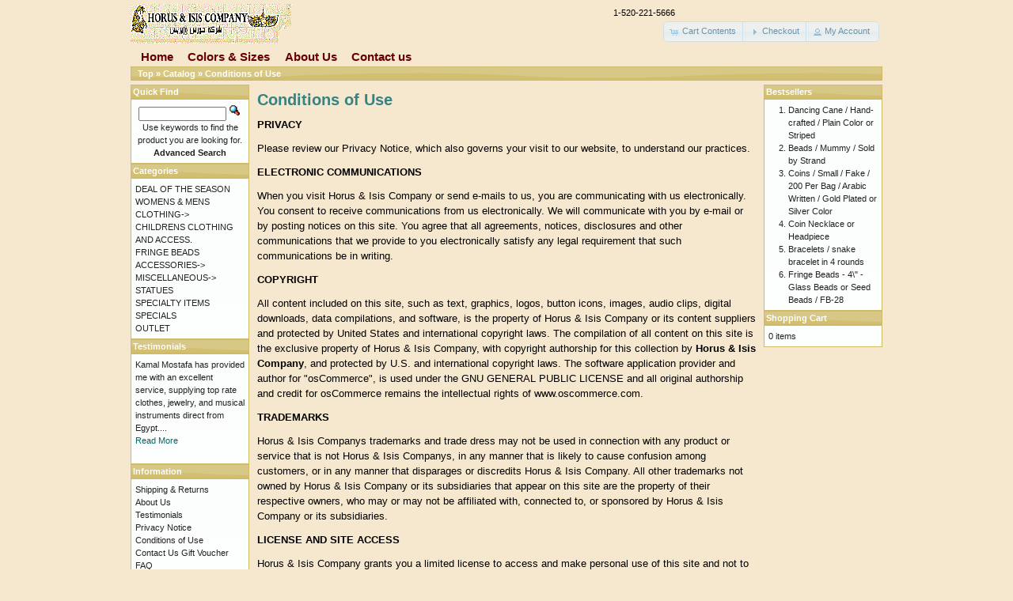

--- FILE ---
content_type: text/html; charset=UTF-8
request_url: http://horusandisis.com/catalog/conditions.php?osCsid=747c1b70dcdb50c745ff2915b22d473a
body_size: 7383
content:

<!DOCTYPE html PUBLIC "-//W3C//DTD XHTML 1.0 Transitional//EN" "http://www.w3.org/TR/xhtml1/DTD/xhtml1-transitional.dtd">
<html xmlns="http://www.w3.org/1999/xhtml" dir="ltr" lang="en">
<head>
<meta http-equiv="Content-Type" content="text/html; charset=utf-8" />
<title>Horus &amp; Isis Company</title>
<base href="http://horusandisis.com/catalog/" />
<link rel="stylesheet" type="text/css" href="ext/jquery/ui/redmond/jquery-ui-1.8.22.css" />
<script type="text/javascript" src="ext/jquery/jquery-1.8.0.min.js"></script>
<script type="text/javascript" src="ext/jquery/ui/jquery-ui-1.8.22.min.js"></script>

<script type="text/javascript">
// fix jQuery 1.8.0 and jQuery UI 1.8.22 bug with dialog buttons; http://bugs.jqueryui.com/ticket/8484
if ( $.attrFn ) { $.attrFn.text = true; }
</script>


<script type="text/javascript" src="ext/jquery/bxGallery/jquery.bxGallery.1.1.min.js"></script>
<link rel="stylesheet" type="text/css" href="ext/jquery/fancybox/jquery.fancybox-1.3.4.css" />
<script type="text/javascript" src="ext/jquery/fancybox/jquery.fancybox-1.3.4.pack.js"></script>
<link rel="stylesheet" type="text/css" href="ext/960gs/960_24_col.css" />
<link rel="stylesheet" type="text/css" href="stylesheet.css" />

<!-- <script>
var cot_loc0=(window.location.protocol == "https:")? "https://secure.comodo.net/trustlogo/javascript/cot.js" :
"http://www.trustlogo.com/trustlogo/javascript/cot.js";
document.writeln('<script language="JavaScript" src="'+cot_loc0+'" type="text\/javascript"><\/script>');
</script> -->
</head>
<body>

<div id="bodyWrapper" class="container_24">

<script language=JavaScript>
<!--

var message="";
///////////////////////////////////
function clickIE() {if (document.all) {(message);return false;}}
function clickNS(e) {if
(document.layers||(document.getElementById&&!document.all)) {
if (e.which==2||e.which==3) {(message);return false;}}}
if (document.layers)
{document.captureEvents(Event.MOUSEDOWN);document.onmousedown=clickNS;}
else{document.onmouseup=clickNS;document.oncontextmenu=clickIE;}

document.oncontextmenu=new Function("return false")
// -->
</script>

<div id="header" class="grid_24">
  <div id="storeLogo"><a href="http://horusandisis.com/catalog/index.php?osCsid=747c1b70dcdb50c745ff2915b22d473a"><img src="images/store_logo.png" alt="Horus & Isis Company" title="Horus & Isis Company" width="204" height="50" /></a></div> <div class="phone_number">1-520-221-5666</div>

  <div id="headerShortcuts">
<span class="tdbLink"><a id="tdb1" href="http://horusandisis.com/catalog/shopping_cart.php?osCsid=747c1b70dcdb50c745ff2915b22d473a">Cart Contents</a></span><script type="text/javascript">$("#tdb1").button({icons:{primary:"ui-icon-cart"}}).addClass("ui-priority-secondary").parent().removeClass("tdbLink");</script><span class="tdbLink"><a id="tdb2" href="https://horusandisis.com/catalog/checkout_shipping.php?osCsid=747c1b70dcdb50c745ff2915b22d473a">Checkout</a></span><script type="text/javascript">$("#tdb2").button({icons:{primary:"ui-icon-triangle-1-e"}}).addClass("ui-priority-secondary").parent().removeClass("tdbLink");</script><span class="tdbLink"><a id="tdb3" href="https://horusandisis.com/catalog/account.php?osCsid=747c1b70dcdb50c745ff2915b22d473a">My Account</a></span><script type="text/javascript">$("#tdb3").button({icons:{primary:"ui-icon-person"}}).addClass("ui-priority-secondary").parent().removeClass("tdbLink");</script>  </div>

<script type="text/javascript">
  $("#headerShortcuts").buttonset();
</script>
</div>
<div class="navigation">
<ul>
<li><a href="http://www.horusandisis.com" >Home</a></li> 
<li><a href="http://www.horusandisis.com/bellydance/color_charts/index.html#tab2" target="_self">Colors & Sizes</a></li>
<li><a href="http://horusandisis.com/catalog/about_us.php?osCsid=747c1b70dcdb50c745ff2915b22d473a">About Us</a></li>
<li><a href="http://horusandisis.com/catalog/contact_us.php?osCsid=747c1b70dcdb50c745ff2915b22d473a">Contact us</a></li>
</ul>
</div>
<div class="grid_24 ui-widget infoBoxContainer">
  <div class="ui-widget-header infoBoxHeading">&nbsp;&nbsp;<a href="http://horusandisis.com" class="headerNavigation">Top</a> &raquo; <a href="http://horusandisis.com/catalog/index.php?osCsid=747c1b70dcdb50c745ff2915b22d473a" class="headerNavigation">Catalog</a> &raquo; <a href="http://horusandisis.com/catalog/conditions.php?osCsid=747c1b70dcdb50c745ff2915b22d473a" class="headerNavigation">Conditions of Use</a>  
  </div>
</div>


<div id="bodyContent" class="grid_16 push_4">

<h1>Conditions of Use</h1>

<div class="contentContainer">
  <div class="contentText">
    <font face="Arial, Helvetica, sans-serif" size="2"><b>PRIVACY </b></font>
<p></p>
<p><font face="Arial, Helvetica, sans-serif" size="2">Please review our Privacy 
Notice, which also governs your visit to our website, to understand our 
practices. </font></p>
<p><font face="Arial, Helvetica, sans-serif" size="2"><b>ELECTRONIC 
COMMUNICATIONS</b></font></p>
<p><font face="Arial, Helvetica, sans-serif" size="2">When you visit Horus &amp; Isis Company or send e-mails to us, you are communicating with us 
electronically. You consent to receive communications from us electronically. We 
will communicate with you by e-mail or by posting notices on this site. You 
agree that all agreements, notices, disclosures and other communications that we 
provide to you electronically satisfy any legal requirement that such 
communications be in writing. </font></p>
<p><font face="Arial, Helvetica, sans-serif" size="2"><b>COPYRIGHT </b></font></p>
<p><font face="Arial, Helvetica, sans-serif" size="2">All content included on this 
site, such as text, graphics, logos, button icons, images, audio clips, digital 
downloads, data compilations, and software, is the property of Horus &amp; Isis Company or its content suppliers and protected by United States and international 
copyright laws. The compilation of all content on this site is the exclusive 
property of Horus &amp; Isis Company, with copyright authorship for this collection by 
<a href="http://horusandisis.com" target="_blank"><b>Horus &amp; Isis Company</b></a>, and protected by U.S. and international copyright laws. The software 
application provider and author for "osCommerce", is used under the GNU GENERAL 
PUBLIC LICENSE and all original authorship and credit for osCommerce remains the 
intellectual rights of www.oscommerce.com.</font></p>
<p><font face="Arial, Helvetica, sans-serif" size="2"><b>TRADEMARKS 
</b></font></p>
<p><font face="Arial, Helvetica, sans-serif" size="2">Horus &amp; Isis Companys 
trademarks and trade dress may not be used in connection with any product or 
service that is not Horus &amp; Isis Companys, in any manner that is likely to cause 
confusion among customers, or in any manner that disparages or discredits Horus &amp; Isis Company. All other trademarks not owned by Horus &amp; Isis Company or its 
subsidiaries that appear on this site are the property of their respective 
owners, who may or may not be affiliated with, connected to, or sponsored by Horus &amp; Isis Company or its subsidiaries. </font></p>
<p><font face="Arial, Helvetica, sans-serif" size="2"><b>LICENSE AND SITE ACCESS 
</b></font></p>
<p><font face="Arial, Helvetica, sans-serif" size="2">Horus &amp; Isis Company grants 
you a limited license to access and make personal use of this site and not to 
download (other than page caching) or modify it, or any portion of it, except 
with express written consent of Horus &amp; Isis Company. This license does not 
include any resale or commercial use of this site or its contents: any 
collection and use of any product listings, descriptions, or prices: any 
derivative use of this site or its contents: any downloading or copying of 
account information for the benefit of another merchant: or any use of data 
mining, robots, or similar data gathering and extraction tools. This site or any 
portion of this site may not be reproduced, duplicated, copied, sold, resold, 
visited, or otherwise exploited for any commercial purpose without express 
written consent of Horus &amp; Isis Company. You may not frame or utilize framing 
techniques to enclose any trademark, logo, or other proprietary information 
(including images, text, page layout, or form) of Horus &amp; Isis Company and our 
associates without express written consent. You may not use any meta tags or any 
other ":hidden text": utilizing Horus &amp; Isis Companys name or trademarks without 
the express written consent of Horus &amp; Isis Company. Any unauthorized use 
terminates the permission or license granted by Horus &amp; Isis Company. You are 
granted a limited, revocable, and nonexclusive right to create a hyperlink to 
the home page of Horus &amp; Isis Company so long as the link does not portray Horus &amp; Isis Company, its associates, or their products or services in a false, 
misleading, derogatory, or otherwise offensive matter. You may not use any Horus &amp; Isis Company logo or other proprietary graphic or trademark as part of the 
link without express written permission. </font></p>
<p><font face="Arial, Helvetica, sans-serif" size="2"><b>YOUR MEMBERSHIP 
ACCOUNT</b></font></p>
<p><font face="Arial, Helvetica, sans-serif" size="2">If you use this site, you 
are responsible for maintaining the confidentiality of your account and password 
and for restricting access to your computer, and you agree to accept 
responsibility for all activities that occur under your account or password. If 
you are under 18, you may use our website only with involvement of a parent or 
guardian. Horus &amp; Isis Company and its associates reserve the right to refuse 
service, terminate accounts, remove or edit content, or cancel orders in their 
sole discretion. </font></p>
<p><font face="Arial, Helvetica, sans-serif" size="2"><b>REVIEWS, COMMENTS, 
EMAILS, AND OTHER CONTENT</b></font></p>
<p><font face="Arial, Helvetica, sans-serif" size="2">Visitors may post reviews, 
comments, and other content: and submit suggestions, ideas, comments, questions, 
or other information, so long as the content is not illegal, obscene, 
threatening, defamatory, invasive of privacy, infringing of intellectual 
property rights, or otherwise injurious to third parties or objectionable and 
does not consist of or contain software viruses, political campaigning, 
commercial solicitation, chain letters, mass mailings, or any form of ":spam.": 
You may not use a false e-mail address, impersonate any person or entity, or 
otherwise mislead as to the origin of a card or other content. Horus &amp; Isis Company reserves the right (but not the obligation) to remove or edit such content, 
but does not regularly review posted content.</font></p>
<p><font face="Arial, Helvetica, sans-serif" size="2">If you do post content or 
submit material, and unless we indicate otherwise, you grant Horus &amp; Isis Company 
and its associates a nonexclusive, royalty-free, perpetual, irrevocable, and 
fully sublicensable right to use, reproduce, modify, adapt, publish, translate, 
create derivative works from, distribute, and display such content throughout 
the world in any media. You grant Horus &amp; Isis Company and its associates and 
sublicensees the right to use the name that you submit in connection with such 
content, if they choose. You represent and warrant that you own or otherwise 
control all of the rights to the content that you post: that the content is 
accurate: that use of the content you supply does not violate this policy and 
will not cause injury to any person or entity: and that you will indemnify Horus &amp; Isis Company or its associates for all claims resulting from content you 
supply. Horus &amp; Isis Company has the right but not the obligation to monitor and 
edit or remove any activity or content. Horus &amp; Isis Company takes no 
responsibility and assumes no liability for any content posted by you or any 
third party. </font></p>
<p><font face="Arial, Helvetica, sans-serif" size="2"><b>RISK OF 
LOSS</b></font></p>
<p><font face="Arial, Helvetica, sans-serif" size="2">All items purchased from Horus &amp; Isis Company are made pursuant to a shipment contract. This basically means 
that the risk of loss and title for such items pass to you upon our delivery to 
the carrier.</font></p>
<p><font face="Arial, Helvetica, sans-serif" size="2"><b>PRODUCT DESCRIPTIONS 
</b></font></p>
<p><font face="Arial, Helvetica, sans-serif" size="2">Horus &amp; Isis Company and its 
associates attempt to be as accurate as possible. However, Horus &amp; Isis Company 
does not warrant that product descriptions or other content of this site is 
accurate, complete, reliable, current, or error-free. If a product offered by Horus &amp; Isis Company itself is not as described, your sole remedy is to return it in 
unused condition. </font></p>
<p><font face="Arial, Helvetica, sans-serif" size="2">DISCLAIMER OF WARRANTIES AND 
LIMITATION OF LIABILITY </font></p>
<p><font face="Arial, Helvetica, sans-serif" size="2">THIS SITE IS PROVIDED BY Horus &amp; Isis Company ON AN ":AS IS": AND ":AS AVAILABLE": BASIS. Horus &amp; Isis Company 
MAKES NO REPRESENTATIONS OR WARRANTIES OF ANY KIND, EXPRESS OR IMPLIED, AS TO 
THE OPERATION OF THIS SITE OR THE INFORMATION, CONTENT, MATERIALS, OR PRODUCTS 
INCLUDED ON THIS SITE. YOU EXPRESSLY AGREE THAT YOUR USE OF THIS SITE IS AT YOUR 
SOLE RISK. </font></p>
<p><font face="Arial, Helvetica, sans-serif" size="2">TO THE FULL EXTENT 
PERMISSIBLE BY APPLICABLE LAW, Horus &amp; Isis Company DISCLAIMS ALL WARRANTIES, 
EXPRESS OR IMPLIED, INCLUDING, BUT NOT LIMITED TO, IMPLIED WARRANTIES OF 
MERCHANTABILITY AND FITNESS FOR A PARTICULAR PURPOSE. Horus &amp; Isis Company DOES 
NOT WARRANT THAT THIS SITE, ITS SERVERS, OR E-MAIL SENT FROM Horus &amp; Isis Company 
ARE FREE OF VIRUSES OR OTHER HARMFUL COMPONENTS. Horus &amp; Isis Company WILL NOT BE 
LIABLE FOR ANY DAMAGES OF ANY KIND ARISING FROM THE USE OF THIS SITE, INCLUDING, 
BUT NOT LIMITED TO DIRECT, INDIRECT, INCIDENTAL, PUNITIVE, AND CONSEQUENTIAL 
DAMAGES. </font></p>
<p><font face="Arial, Helvetica, sans-serif" size="2">CERTAIN STATE LAWS DO NOT 
ALLOW LIMITATIONS ON IMPLIED WARRANTIES OR THE EXCLUSION OR LIMITATION OF 
CERTAIN DAMAGES. IF THESE LAWS APPLY TO YOU, SOME OR ALL OF THE ABOVE 
DISCLAIMERS, EXCLUSIONS, OR LIMITATIONS MAY NOT APPLY TO YOU, AND YOU MIGHT HAVE 
ADDITIONAL RIGHTS. </font></p>
<p><font face="Arial, Helvetica, sans-serif" size="2"><b>APPLICABLE LAW 
</b></font></p>
<p><font face="Arial, Helvetica, sans-serif" size="2">By visiting Horus &amp; Isis Company, you agree that the laws of the state of Arizona, without 
regard to principles of conflict of laws, will govern these Conditions of Use 
and any dispute of any sort that might arise between you and Horus &amp; Isis Company 
or its associates. </font></p>
<p><font face="Arial, Helvetica, sans-serif" size="2"><b>DISPUTES</b></font></p>
<p><font face="Arial, Helvetica, sans-serif" size="2">Any dispute relating in any 
way to your visit to Horus &amp; Isis Company or to products you purchase through Horus &amp; Isis Company shall be submitted to confidential arbitration in Arizona, except that, to the extent you have in any manner violated 
or threatened to violate Horus &amp; Isis Companys intellectual property rights, Horus &amp; Isis Company may seek injunctive or other appropriate relief in any state or 
federal court in the state of Arizona, and you consent to 
exclusive jurisdiction and venue in such courts. Arbitration under this 
agreement shall be conducted under the rules then prevailing of the American 
Arbitration Association. The arbitrators award shall be binding and may be 
entered as a judgment in any court of competent jurisdiction. To the fullest 
extent permitted by applicable law, no arbitration under this Agreement shall be 
joined to an arbitration involving any other party subject to this Agreement, 
whether through class arbitration proceedings or otherwise. </font></p>
<p><font face="Arial, Helvetica, sans-serif" size="2"><b>SITE POLICIES, 
MODIFICATION, AND SEVERABILITY</b></font></p>
<p><font face="Arial, Helvetica, sans-serif" size="2">Please review our other 
policies, such as our Shipping and Returns policy, posted on this site. These 
policies also govern your visit to Horus &amp; Isis Company. We reserve the right to 
make changes to our site, policies, and these Conditions of Use at any time. If 
any of these conditions shall be deemed invalid, void, or for any reason 
unenforceable, that condition shall be deemed severable and shall not affect the 
validity and enforceability of any remaining condition.</font></p>
<p><font face="Arial, Helvetica, sans-serif" size="2"><b>QUESTIONS:</b></font></p>
<p><font face="Arial, Helvetica, sans-serif" size="2">Questions regarding our 
Conditions of Usage, Privacy Policy, or other policy related material can be 
directed to our support staff by clicking on the "Contact Us" link in the side 
menu.</font>  </div>

  <div class="buttonSet">
    <span class="buttonAction"><span class="tdbLink"><a id="tdb4" href="http://horusandisis.com/catalog/index.php?osCsid=747c1b70dcdb50c745ff2915b22d473a">Continue</a></span><script type="text/javascript">$("#tdb4").button({icons:{primary:"ui-icon-triangle-1-e"}}).addClass("ui-priority-secondary").parent().removeClass("tdbLink");</script></span>
  </div>
</div>


</div> <!-- bodyContent //-->


<div id="columnLeft" class="grid_4 pull_16">
  <div class="ui-widget infoBoxContainer">  <div class="ui-widget-header infoBoxHeading">Quick Find</div>  <div class="ui-widget-content infoBoxContents" style="text-align: center;">    <form name="quick_find" action="http://horusandisis.com/catalog/advanced_search_result.php" method="get">    <input type="text" name="keywords" size="10" maxlength="30" style="width: 75%" />&nbsp;<input type="hidden" name="search_in_description" value="1" /><input type="hidden" name="osCsid" value="747c1b70dcdb50c745ff2915b22d473a" /><input type="image" src="includes/languages/english/images/buttons/button_quick_find.gif" alt="Quick Find" title=" Quick Find " /><br />Use keywords to find the product you are looking for.<br /><a href="http://horusandisis.com/catalog/advanced_search.php?osCsid=747c1b70dcdb50c745ff2915b22d473a"><strong>Advanced Search</strong></a>    </form>  </div></div>
<div class="ui-widget infoBoxContainer">  <div class="ui-widget-header infoBoxHeading">Categories</div>  <div class="ui-widget-content infoBoxContents"><a href="http://horusandisis.com/catalog/index.php?cPath=72&amp;osCsid=747c1b70dcdb50c745ff2915b22d473a">DEAL OF THE SEASON</a><br /><a href="http://horusandisis.com/catalog/index.php?cPath=53&amp;osCsid=747c1b70dcdb50c745ff2915b22d473a">WOMENS & MENS CLOTHING-&gt;</a><br /><a href="http://horusandisis.com/catalog/index.php?cPath=51&amp;osCsid=747c1b70dcdb50c745ff2915b22d473a">CHILDRENS CLOTHING AND ACCESS.</a><br /><a href="http://horusandisis.com/catalog/index.php?cPath=36&amp;osCsid=747c1b70dcdb50c745ff2915b22d473a">FRINGE BEADS</a><br /><a href="http://horusandisis.com/catalog/index.php?cPath=55&amp;osCsid=747c1b70dcdb50c745ff2915b22d473a">ACCESSORIES-&gt;</a><br /><a href="http://horusandisis.com/catalog/index.php?cPath=25&amp;osCsid=747c1b70dcdb50c745ff2915b22d473a">MISCELLANEOUS-&gt;</a><br /><a href="http://horusandisis.com/catalog/index.php?cPath=61&amp;osCsid=747c1b70dcdb50c745ff2915b22d473a">STATUES</a><br /><a href="http://horusandisis.com/catalog/index.php?cPath=30&amp;osCsid=747c1b70dcdb50c745ff2915b22d473a">SPECIALTY ITEMS</a><br /><a href="http://horusandisis.com/catalog/index.php?cPath=52&amp;osCsid=747c1b70dcdb50c745ff2915b22d473a">SPECIALS</a><br /><a href="http://horusandisis.com/catalog/index.php?cPath=67&amp;osCsid=747c1b70dcdb50c745ff2915b22d473a">OUTLET</a><br /></div></div>
<div class="ui-widget infoBoxContainer">  <div class="ui-widget-header infoBoxHeading">Testimonials</div>  <div class="ui-widget-content infoBoxContents">    Kamal Mostafa has provided me with an excellent service, supplying top rate clothes, jewelry, and musical instruments direct from Egypt....    <a href="http://horusandisis.com/catalog/testimonials.php?osCsid=747c1b70dcdb50c745ff2915b22d473a"><div class="readmore">Read More</div></a><br />  </div></div>
<div class="ui-widget infoBoxContainer">  <div class="ui-widget-header infoBoxHeading">Information</div>  <div class="ui-widget-content infoBoxContents">    <a href="http://horusandisis.com/catalog/shipping.php?osCsid=747c1b70dcdb50c745ff2915b22d473a">Shipping &amp; Returns</a><br />    <a href="http://horusandisis.com/catalog/about_us.php?osCsid=747c1b70dcdb50c745ff2915b22d473a">About Us</a><br />    <a href="http://horusandisis.com/catalog/testimonials.php?osCsid=747c1b70dcdb50c745ff2915b22d473a">Testimonials</a><br />    <a href="http://horusandisis.com/catalog/privacy.php?osCsid=747c1b70dcdb50c745ff2915b22d473a">Privacy Notice</a><br />    <a href="http://horusandisis.com/catalog/conditions.php?osCsid=747c1b70dcdb50c745ff2915b22d473a">Conditions of Use</a><br />    <a href="http://horusandisis.com/catalog/contact_us.php?osCsid=747c1b70dcdb50c745ff2915b22d473a">Contact Us</a>    <a href="http://horusandisis.com/catalog/gv_faq.php?osCsid=747c1b70dcdb50c745ff2915b22d473a">Gift Voucher FAQ</a>  </div></div></div>


<div id="columnRight" class="grid_4">
  <div class="ui-widget infoBoxContainer">  <div class="ui-widget-header infoBoxHeading">Bestsellers</div>  <div class="ui-widget-content infoBoxContents"><ol style="margin: 0; padding-left: 25px;"><li><a href="http://horusandisis.com/catalog/product_info.php?products_id=101&amp;osCsid=747c1b70dcdb50c745ff2915b22d473a">Dancing Cane / Hand-crafted / Plain Color or Striped</a></li><li><a href="http://horusandisis.com/catalog/product_info.php?products_id=272&amp;osCsid=747c1b70dcdb50c745ff2915b22d473a">Beads / Mummy / Sold by Strand</a></li><li><a href="http://horusandisis.com/catalog/product_info.php?products_id=243&amp;osCsid=747c1b70dcdb50c745ff2915b22d473a">Coins / Small / Fake / 200 Per Bag / Arabic Written / Gold Plated or Silver Color</a></li><li><a href="http://horusandisis.com/catalog/product_info.php?products_id=392&amp;osCsid=747c1b70dcdb50c745ff2915b22d473a">Coin Necklace or Headpiece</a></li><li><a href="http://horusandisis.com/catalog/product_info.php?products_id=138&amp;osCsid=747c1b70dcdb50c745ff2915b22d473a">Bracelets / snake bracelet in 4 rounds</a></li><li><a href="http://horusandisis.com/catalog/product_info.php?products_id=108&amp;osCsid=747c1b70dcdb50c745ff2915b22d473a">Fringe Beads -  4\" -  Glass Beads or Seed Beads /  FB-28</a></li></ol></div></div>
<div class="ui-widget infoBoxContainer">  <div class="ui-widget-header infoBoxHeading"><a href="http://horusandisis.com/catalog/shopping_cart.php?osCsid=747c1b70dcdb50c745ff2915b22d473a">Shopping Cart</a></div><script language="javascript">function couponpopupWindow(url) {window.open(url,'popupWindow','toolbar=no,location=no,directories=no,status=no,menubar=no,scrollbars=yes,resizable=yes,copyhistory=no,width=450,height=280,screenX=150,screenY=150,top=150,left=150')}//--></script><div class="ui-widget-content infoBoxContents">0 items</div></div>  <!-- <center><a href="https://www.positivessl.com" style="font-family: arial; font-size: 10px; color: #212121; text-decoration: none;"><img src="https://www.positivessl.com/images-new/PositiveSSL_tl_trans2.png" alt="SSL Certificate" title="SSL Certificate" border="0" /></a></center> -->
</div>



<div class="grid_24 footer">
  <p align="center">Copyright &copy; 2026 <a href="http://horusandisis.com/catalog/index.php?osCsid=747c1b70dcdb50c745ff2915b22d473a">Horus & Isis Company</a><br />Powered by <a href="http://www.oscommerce.com" target="_blank">osCommerce</a></p>
</div>


<script type="text/javascript">
$('.productListTable tr:nth-child(even)').addClass('alt');
</script>

</div> <!-- bodyWrapper //-->

<!-- <script language="JavaScript">COT("http://horusandisis.com/cornertrust.gif", "SC2", "none");</script> -->

</body>
</html>
